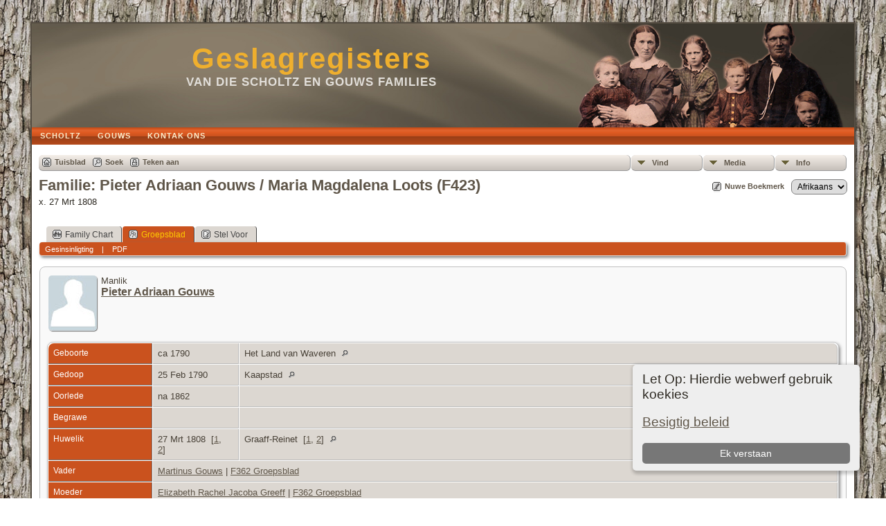

--- FILE ---
content_type: text/html;charset=UTF-8
request_url: https://www.geslagregisters.com/familygroup.php?familyID=F423&tree=tree1
body_size: 6437
content:
<!DOCTYPE html PUBLIC "-//W3C//DTD XHTML 1.0 Transitional//EN">

<html xmlns="http://www.w3.org/1999/xhtml">
<head>
<title>Gesinsgroepblad vir Pieter Adriaan Gouws / Maria Magdalena Loots (F423) x. 27 Mrt 1808 : Geslagregisters</title>
<meta name="Keywords" content="Geslagregisters van die Scholtz en Gouws families" />
<meta name="Description" content="Gesinsgroepblad vir Pieter Adriaan Gouws / Maria Magdalena Loots (F423) x. 27 Mrt 1808 : Geslagregisters" />
<meta http-equiv="Content-type" content="text/html; charset=UTF-8" />
<link rel="shortcut icon" href="img/public/favicon.ico" />
<link rel="mask-icon" href="img/public/safari-pinned-tab.svg" color="#5bbad5" />
<meta name="msapplication-config" content="img/public/browserconfig.xml" />
<meta name="msapplication-TileColor" content="#ffffff" />
<meta name="msapplication-TileImage" content="img/public/ms-icon-144x144.png" />
<meta name="theme-color" content="#ffffff" />
<link href="css/genstyle.css?v=14.0.3" rel="stylesheet" type="text/css" />
<link href="templates/template9/css/tngtabs2.css" rel="stylesheet" type="text/css" />
<link href="templates/template9/css/templatestyle.css?v=14.0.3" rel="stylesheet" type="text/css" />
<script src="https://code.jquery.com/jquery-3.4.1.min.js" type="text/javascript" integrity="sha384-vk5WoKIaW/vJyUAd9n/wmopsmNhiy+L2Z+SBxGYnUkunIxVxAv/UtMOhba/xskxh" crossorigin="anonymous"></script>
<script src="https://code.jquery.com/ui/1.12.1/jquery-ui.min.js" type="text/javascript" integrity="sha256-VazP97ZCwtekAsvgPBSUwPFKdrwD3unUfSGVYrahUqU=" crossorigin="anonymous"></script>
<script type="text/javascript" src="js/net.js"></script>
<link href="templates/template9/css/mytngstyle.css?v=14.0.3" rel="stylesheet" type="text/css" />
<script type="text/javascript" src="js/tngmenuhover2.js"></script>
<script type="text/javascript">
// <![CDATA[
var tnglitbox;
var share = 0;
var closeimg = "img/tng_close.gif";
var smallimage_url = 'ajx_smallimage.php?';
var cmstngpath='';
var loadingmsg = 'Word gelaai...';
var expand_msg = "Brei uit";
var collapse_msg = "Opvou";
//]]>
</script>
<link rel="alternate" type="application/rss+xml" title="RSS" href="tngrss.php" />
<link rel="icon" type="image/png" href="../favicon.png" />
<!-- The Next Generation of Genealogy Sitebuilding, v.14.0.3 (22 September 2023), Written by Darrin Lythgoe, 2001-2026 -->
</head>
<style>
div.art-headerobject {
  background-image: url('templates/template9/img/header-object.png');
  background-repeat: no-repeat;
  width: 432px;
  height: 150px;
}
</style>
<body>
<div id="art-main">
    <div class="cleared reset-box"></div>
    <div class="art-sheet">
        <div class="art-sheet-tl"></div>
        <div class="art-sheet-tr"></div>
        <div class="art-sheet-bl"></div>
        <div class="art-sheet-br"></div>
        <div class="art-sheet-tc"></div>
        <div class="art-sheet-bc"></div>
        <div class="art-sheet-cl"></div>
        <div class="art-sheet-cr"></div>
        <div class="art-sheet-cc"></div>
        <div class="art-sheet-body">
            <div class="art-header">
                <div class="art-header-clip">
                <div class="art-header-center">
                    <div class="art-header-jpeg"></div>
                </div>
                </div>
                <div class="art-headerobject"></div>
                <div class="art-logo">
                                 <h1 class="art-logo-name"><a href="index.php">Geslagregisters</a></h1>
                                                 <h2 class="art-logo-text">van die Scholtz en Gouws Families</h2>
                                </div>
            </div>
            <div class="cleared reset-box"></div>
<div class="art-nav">
	<div class="art-nav-l"></div>
	<div class="art-nav-r"></div>
<div class="art-nav-outer">
	<ul class="art-hmenu">
		<li>
			<a href="pedigree.php?personID=I236&amp;tree=tree1"><span class="l"></span><span class="t">Scholtz</span></a>
		</li>
		<li>
			<a href="pedigree.php?personID=I119&amp;tree=tree1"><span class="l"></span><span class="t">Gouws</span></a>
		</li>
		<li>
			<a href="suggest.php?page=Gesinsgroepblad+vir+Pieter+Adriaan+Gouws+%2F+Maria+Magdalena+Loots+%28F423%29+x.+27+Mrt+1808+"><span class="l"></span><span class="t">Kontak Ons</span></a>
		</li>
	</ul>
</div>
</div>
<div class="cleared reset-box"></div>
<div class="art-content-layout">
                <div class="art-content-layout-row">
                    <div class="art-layout-cell art-content">
<div class="art-post">
    <div class="art-post-body">
<div class="menucontainer">
<div class="innercontainer">
<ul class="tngdd  float-right" id="tngdd">
<li class="langmenu stubmenu"><br/></li>
<li><a href="#" class="menulink">Vind</a>
<ul>
<li><a href="surnames.php"><span class="menu-icon" id="surnames-icon"></span> <span class="menu-label">Vanne</span></a></li>
<li><a href="firstnames.php"><span class="menu-icon" id="firstnames-icon"></span> <span class="menu-label">Voorname</span></a></li>
<li><a href="searchform.php"><span class="menu-icon" id="search-icon"></span> <span class="menu-label">Soek vir Name</span></a></li>
<li><a href="famsearchform.php"><span class="menu-icon" id="fsearch-icon"></span> <span class="menu-label">Soek Families</span></a></li>
<li><a href="searchsite.php"><span class="menu-icon" id="searchsite-icon"></span> <span class="menu-label">Soek Webblad</span></a></li>
<li><a href="places.php"><span class="menu-icon" id="places-icon"></span> <span class="menu-label">Plekke</span></a></li>
<li><a href="anniversaries.php"><span class="menu-icon" id="dates-icon"></span> <span class="menu-label">Datums</span></a></li>
<li><a href="calendar.php?m=01"><span class="menu-icon" id="calendar-icon"></span> <span class="menu-label">Kalendar</span></a></li>
<li><a href="cemeteries.php"><span class="menu-icon" id="cemeteries-icon"></span> <span class="menu-label">Begraafplase</span></a></li>
<li><a href="bookmarks.php"><span class="menu-icon" id="bookmarks-icon"></span> <span class="menu-label">Boekmerke</span></a></li>
</ul>
</li>
<li><a href="#" class="menulink">Media</a>
<ul>
<li><a href="browsemedia.php?mediatypeID=photos"><span class="menu-icon" id="photos-icon"></span> <span class="menu-label">Fotos</span></a></li>
<li><a href="browsemedia.php?mediatypeID=documents"><span class="menu-icon" id="documents-icon"></span> <span class="menu-label">Dokumente</span></a></li>
<li><a href="browsemedia.php?mediatypeID=headstones"><span class="menu-icon" id="headstones-icon"></span> <span class="menu-label">Grafstene</span></a></li>
<li><a href="browsemedia.php?mediatypeID=histories"><span class="menu-icon" id="histories-icon"></span> <span class="menu-label">Geskiedenis</span></a></li>
<li><a href="browsemedia.php?mediatypeID=recordings"><span class="menu-icon" id="recordings-icon"></span> <span class="menu-label">Opnames</span></a></li>
<li><a href="browsemedia.php?mediatypeID=videos"><span class="menu-icon" id="videos-icon"></span> <span class="menu-label">Videos</span></a></li>
<li><a href="browsealbums.php"><span class="menu-icon" id="albums-icon"></span> <span class="menu-label">Albums</span></a></li>
<li><a href="browsemedia.php"><span class="menu-icon" id="media-icon"></span> <span class="menu-label">Alle Media</span></a></li>
</ul>
</li>
<li><a href="#" class="menulink">Info</a>
<ul class="last">
<li><a href="whatsnew.php"><span class="menu-icon" id="whatsnew-icon"></span> <span class="menu-label">Wat is Nuut</span></a></li>
<li><a href="mostwanted.php"><span class="menu-icon" id="mw-icon"></span> <span class="menu-label">Meeste Gesoek</span></a></li>
<li><a href="reports.php"><span class="menu-icon" id="reports-icon"></span> <span class="menu-label">Verslae</span></a></li>
<li><a href="statistics.php"><span class="menu-icon" id="stats-icon"></span> <span class="menu-label">Databankstatistieke</span></a></li>
<li><a href="browsetrees.php"><span class="menu-icon" id="trees-icon"></span> <span class="menu-label">Boom</span></a></li>
<li><a href="browsebranches.php"><span class="menu-icon" id="branches-icon"></span> <span class="menu-label">Takke</span></a></li>
<li><a href="browsenotes.php"><span class="menu-icon" id="notes-icon"></span> <span class="menu-label">Notas</span></a></li>
<li><a href="browsesources.php"><span class="menu-icon" id="sources-icon"></span> <span class="menu-label">Bronne</span></a></li>
<li><a href="browserepos.php"><span class="menu-icon" id="repos-icon"></span> <span class="menu-label">Bewaarplekke</span></a></li>
<li><a href="browse_dna_tests.php"><span class="menu-icon" id="dna-icon"></span> <span class="menu-label">DNA Toetse</span></a></li>
<li><a href="suggest.php?page=Gesinsgroepblad+vir+Pieter+Adriaan+Gouws+%2F+Maria+Magdalena+Loots+%28F423%29+x.+27+Mrt+1808+"><span class="menu-icon" id="contact-icon"></span> <span class="menu-label">Kontak Ons</span></a></li>
</ul>
</li>
</ul>
<div class="icons">
 <a href="index.php"    title="Tuisblad" class="tngsmallicon" id="home-smicon">Tuisblad</a>
 <a href="searchform.php" onclick="return openSearch();"   title="Soek" class="tngsmallicon" id="search-smicon">Soek</a>
 <a href="#" onclick="return openLogin('ajx_login.php?p=');"   title="Teken aan" class="tngsmallicon" id="log-smicon">Teken aan</a>
&nbsp;
</div>
</div>
</div>
<div id="searchdrop" class="slidedown" style="display:none;"><a href="#" onclick="jQuery('#searchdrop').slideUp(200);return false;" style="float:right"><img src="img/tng_close.gif" alt=""/></a><span class="subhead"><strong>Soek</strong> | <a href="searchform.php">Gevorderde Soek</a> | <a href="famsearchform.php">Soek Families</a> | <a href="searchsite.php">Soek Webblad</a></span><br/><br/><form action="search.php" method="get">

<label for="searchfirst">Voornaam: </label><input type="text" name="myfirstname" id="searchfirst"/> &nbsp;
<label for="searchlast">Van: </label><input type="text" name="mylastname" id="searchlast"/> &nbsp;
<label for="searchid">ID: </label><input type="text" class="veryshortfield" name="mypersonid" id="searchid"/> &nbsp;
<input type="hidden" name="idqualify" value="equals"/>
<input type="submit" value="Soek"/></form></div><div class="icons-rt"> <a href="#" onclick="tnglitbox = new LITBox('ajx_addbookmark.php?p=',{width:350,height:100}); return false;"   title="Nuwe Boekmerk" class="tngsmallicon" id="bmk-smicon">Nuwe Boekmerk</a>
<form action="savelanguage2.php" method="get" name="tngmenu1">
<select name="newlanguage1" id="newlanguage1" style="font-size:9pt;" onchange="document.tngmenu1.submit();"><option value="1" selected="selected">Afrikaans</option>
<option value="27">English</option>
</select>
<input type="hidden" name="instance" value="1" /></form>
</div>
<script type="text/javascript">var tngdd=new tngdd.dd("tngdd");tngdd.init("tngdd","menuhover");</script>
<div class="cookie-banner" style="display: none">
  Let Op: Hierdie webwerf gebruik koekies  <p>
    <a href="data_protection_policy.php">Besigtig beleid</a>
  </p>
  <button class="cookie-close">Ek verstaan</button>
</div>

<script type="text/javascript">
//<![CDATA[
jQuery(document).ready(function() {
  if (localStorage.getItem('cookieSeen') != 'shown') {
    $('.cookie-banner').show();
  };
  $('.cookie-close').click(function() {
    localStorage.setItem('cookieSeen','shown')
    $('.cookie-banner').hide();
  })
});
//]]>
</script>
<h1 class="header fn" id="nameheader" style="margin-bottom:5px">Familie: Pieter Adriaan Gouws / Maria Magdalena Loots (F423)</h1><span class="normal">x. 27 Mrt 1808</span><br />
<br clear="all" /><br />
<div id="tngmenu">
<ul id="tngnav">
<li><a id="a0" href="familychart.php?familyID=F423&amp;tree=tree1"><span class="tngsmallicon2" id="fam-smicon"></span>Family Chart</a></li>
<li><a id="a1" href="familygroup.php?familyID=F423&amp;tree=tree1" class="here"><span class="tngsmallicon2" id="rel-smicon"></span>Groepsblad</a></li>
<li><a id="a2" href="suggest.php?enttype=F&amp;ID=F423&amp;tree=tree1"><span class="tngsmallicon2" id="sugg-smicon"></span>Stel Voor</a></li>
</ul>
</div>
<div id="pub-innermenu" class="fieldnameback fieldname smaller rounded4">
<span class="lightlink3" id="tng_plink">Gesinsinligting</span>
 &nbsp;&nbsp; | &nbsp;&nbsp; <a href="#" class="lightlink" onclick="tnglitbox = new LITBox('rpt_pdfform.php?pdftype=fam&amp;familyID=F423&amp;tree=tree1',{width:350,height:350});return false;">PDF</a>
</div><br/>
<script type="text/javascript">
function innerToggle(part,subpart,subpartlink) {
	if( part == subpart )
		turnOn(subpart,subpartlink);
	else
		turnOff(subpart,subpartlink);
}

function turnOn(subpart,subpartlink) {
	jQuery('#'+subpartlink).attr('class','lightlink3');
	jQuery('#'+subpart).show();
}

function turnOff(subpart,subpartlink) {
	jQuery('#'+subpartlink).attr('class','lightlink');
	jQuery('#'+subpart).hide();
}

function infoToggle(part) {
	if( part == "all" ) {
		jQuery('#info').show();
$('#citations').show();
$('#tng_clink').attr('class','lightlink');
		jQuery('#tng_alink').attr('class','lightlink3');
		jQuery('#tng_plink').attr('class','lightlink');
	}
	else {	
		innerToggle(part,"info","tng_plink");
innerToggle(part,"citations","tng_clink");
		jQuery('#tng_alink').attr('class','lightlink');
	}
	return false;
}
</script>

<ul class="nopad">
<li id="info" style="list-style-type: none; ">
<div class="titlebox">
<table border="0" cellspacing="2" cellpadding="0" style="width:100%">
<tr><td><img src="img/male.jpg" border="1" alt="Pieter Adriaan Gouws" width="70" height="80" class="smallimg" style="float:left;"/><span class="normal"> Manlik</span><br/><span class="subhead"><b><a href="getperson.php?personID=I1428&amp;tree=tree1">Pieter Adriaan Gouws</a></b><br/></span>
</td></tr>
</table>
<br/>
<table cellspacing="1" cellpadding="4" class="whiteback tfixed">
<col class="labelcol"/><col class="eventdatecol"><col/>
<tr>
<td valign="top" class="fieldnameback" id="info1"><span class="fieldname">Geboorte&nbsp;</span></td>
<td valign="top" class="databack"><span class="normal">ca 1790&nbsp;</span></td>
<td valign="top" class="databack"><span class="normal">Het Land van Waveren&nbsp;<a href="placesearch.php?tree=tree1&amp;psearch=Het+Land+van+Waveren" title="Find all individuals with events at this location"><img src="img/tng_search_small.gif" class="placeimg" border="0" alt="Find all individuals with events at this location" width="9" height="9"></a></span></td>
</tr>
<tr>
<td valign="top" class="fieldnameback"><span class="fieldname">Gedoop&nbsp;</span></td>
<td valign="top" class="databack"><span class="normal">25 Feb 1790&nbsp;</span></td>
<td valign="top" class="databack"><span class="normal">Kaapstad&nbsp;<a href="placesearch.php?tree=tree1&amp;psearch=Kaapstad" title="Find all individuals with events at this location"><img src="img/tng_search_small.gif" class="placeimg" border="0" alt="Find all individuals with events at this location" width="9" height="9"></a></span></td>
</tr>
<tr>
<td valign="top" class="fieldnameback"><span class="fieldname">Oorlede&nbsp;</span></td>
<td valign="top" class="databack"><span class="normal">na 1862&nbsp;</span></td>
<td valign="top" class="databack"><span class="normal">&nbsp;</span></td>
</tr>
<tr>
<td valign="top" class="fieldnameback"><span class="fieldname">Begrawe&nbsp;</span></td>
<td valign="top" class="databack"><span class="normal">&nbsp;</span></td>
<td valign="top" class="databack"><span class="normal">&nbsp;</span></td>
</tr>
<tr>
<td valign="top" class="fieldnameback"><span class="fieldname">Huwelik&nbsp;</span></td>
<td valign="top" class="databack"><span class="normal">27 Mrt 1808&nbsp; <span class="normal">[<a href="#cite1" onclick="$('citations').style.display = '';">1</a>, <a href="#cite2" onclick="$('citations').style.display = '';">2</a>]</span>&nbsp;</span></td>
<td valign="top" class="databack"><span class="normal">Graaff-Reinet&nbsp; <span class="normal">[<a href="#cite1" onclick="$('citations').style.display = '';">1</a>, <a href="#cite2" onclick="$('citations').style.display = '';">2</a>]</span>&nbsp;<a href="placesearch.php?tree=tree1&amp;psearch=Graaff-Reinet" title="Find all individuals with events at this location"><img src="img/tng_search_small.gif" class="placeimg" border="0" alt="Find all individuals with events at this location" width="9" height="9"></a></span></td>
</tr>
<tr>
<td valign="top" class="fieldnameback"><span class="fieldname">Vader&nbsp;</span></td>
<td valign="top" colspan="2" class="databack"><span class="normal"><a href="getperson.php?personID=I1187&amp;tree=tree1">Martinus Gouws</a> | <a href="familygroup.php?familyID=F362&amp;tree=tree1">F362 Groepsblad</a>&nbsp;</span></td>
</tr>
<tr>
<td valign="top" class="fieldnameback"><span class="fieldname">Moeder&nbsp;</span></td>
<td valign="top" colspan="2" class="databack"><span class="normal"><a href="getperson.php?personID=I1233&amp;tree=tree1">Elizabeth Rachel Jacoba Greeff</a> | <a href="familygroup.php?familyID=F362&amp;tree=tree1">F362 Groepsblad</a>&nbsp;</span></td>
</tr>
</table>
</div>
<br/>
<div class="titlebox">
<table border="0" cellspacing="2" cellpadding="0" style="width:100%">
<tr><td><img src="img/female.jpg" border="1" alt="Maria Magdalena Loots" width="70" height="80" class="smallimg" style="float:left;"/><span class="normal"> Vroulik</span><br/><span class="subhead"><b><a href="getperson.php?personID=I1430&amp;tree=tree1">Maria Magdalena Loots</a></b><br/></span>
</td></tr>
</table>
<br/>
<table cellspacing="1" cellpadding="4" class="whiteback tfixed">
<col class="labelcol"/><col class="eventdatecol"><col/>
<tr>
<td valign="top" class="fieldnameback"><span class="fieldname">Geboorte&nbsp;</span></td>
<td valign="top" class="databack"><span class="normal">ca 1788&nbsp;</span></td>
<td valign="top" class="databack"><span class="normal">Het Land van Waveren&nbsp;<a href="placesearch.php?tree=tree1&amp;psearch=Het+Land+van+Waveren" title="Find all individuals with events at this location"><img src="img/tng_search_small.gif" class="placeimg" border="0" alt="Find all individuals with events at this location" width="9" height="9"></a></span></td>
</tr>
<tr>
<td valign="top" class="fieldnameback"><span class="fieldname">Gedoop&nbsp;</span></td>
<td valign="top" class="databack"><span class="normal">16 Nov 1788&nbsp;</span></td>
<td valign="top" class="databack"><span class="normal">Kaapstad&nbsp;<a href="placesearch.php?tree=tree1&amp;psearch=Kaapstad" title="Find all individuals with events at this location"><img src="img/tng_search_small.gif" class="placeimg" border="0" alt="Find all individuals with events at this location" width="9" height="9"></a></span></td>
</tr>
<tr>
<td valign="top" class="fieldnameback"><span class="fieldname">Oorlede&nbsp;</span></td>
<td valign="top" class="databack"><span class="normal">13 Nov 1863&nbsp;</span></td>
<td valign="top" class="databack"><span class="normal">Graaff-Reinet&nbsp;<a href="placesearch.php?tree=tree1&amp;psearch=Graaff-Reinet" title="Find all individuals with events at this location"><img src="img/tng_search_small.gif" class="placeimg" border="0" alt="Find all individuals with events at this location" width="9" height="9"></a></span></td>
</tr>
<tr>
<td valign="top" class="fieldnameback"><span class="fieldname">Begrawe&nbsp;</span></td>
<td valign="top" class="databack"><span class="normal">&nbsp;</span></td>
<td valign="top" class="databack"><span class="normal">&nbsp;</span></td>
</tr>
<tr>
<td valign="top" class="fieldnameback"><span class="fieldname">Vader&nbsp;</span></td>
<td valign="top" colspan="2" class="databack"><span class="normal"><a href="getperson.php?personID=I2442&amp;tree=tree1">Pieter Loots</a> | <a href="familygroup.php?familyID=F756&amp;tree=tree1">F756 Groepsblad</a>&nbsp;</span></td>
</tr>
<tr>
<td valign="top" class="fieldnameback"><span class="fieldname">Moeder&nbsp;</span></td>
<td valign="top" colspan="2" class="databack"><span class="normal"><a href="getperson.php?personID=I2443&amp;tree=tree1">Susanna Maria Greeff</a> | <a href="familygroup.php?familyID=F756&amp;tree=tree1">F756 Groepsblad</a>&nbsp;</span></td>
</tr>
</table>
</div>
<br/>
<div class="titlebox">
<table border="0" cellspacing="2" cellpadding="0" style="width:100%">
<tr><td><img src="img/male.jpg" border="1" alt="Pieter Adriaan Gouws" width="70" height="80" class="smallimg" style="float:left;"/><span class="normal"> Manlik</span><br/><span class="subhead"><b>+ <a href="getperson.php?personID=I1628&amp;tree=tree1">Pieter Adriaan Gouws</a></b><br/></span>
</td></tr>
</table>
<br/>
<table cellspacing="1" cellpadding="4" class="whiteback tfixed">
<col class="labelcol"/><col class="eventdatecol"><col/>
<tr>
<td valign="top" class="fieldnameback"><span class="fieldname">Geboorte&nbsp;</span></td>
<td valign="top" class="databack"><span class="normal">16 Feb 1809&nbsp;</span></td>
<td valign="top" class="databack"><span class="normal">Buffelsfontein, Wyk Swartruggens, Distrik Uitenhage&nbsp;<a href="placesearch.php?tree=tree1&amp;psearch=Buffelsfontein%2C+Wyk+Swartruggens%2C+Distrik+Uitenhage" title="Find all individuals with events at this location"><img src="img/tng_search_small.gif" class="placeimg" border="0" alt="Find all individuals with events at this location" width="9" height="9"></a></span></td>
</tr>
<tr>
<td valign="top" class="fieldnameback"><span class="fieldname">Gedoop&nbsp;</span></td>
<td valign="top" class="databack"><span class="normal">23 Apr 1809&nbsp;</span></td>
<td valign="top" class="databack"><span class="normal">&nbsp;</span></td>
</tr>
<tr>
<td valign="top" class="fieldnameback"><span class="fieldname">Oorlede&nbsp;</span></td>
<td valign="top" class="databack"><span class="normal">14 Nov 1880&nbsp;</span></td>
<td valign="top" class="databack"><span class="normal">Ganspan, Distrik Jacobsdal&nbsp;<a href="placesearch.php?tree=tree1&amp;psearch=Ganspan%2C+Distrik+Jacobsdal" title="Find all individuals with events at this location"><img src="img/tng_search_small.gif" class="placeimg" border="0" alt="Find all individuals with events at this location" width="9" height="9"></a></span></td>
</tr>
<tr>
<td valign="top" class="fieldnameback"><span class="fieldname">Begrawe&nbsp;</span></td>
<td valign="top" class="databack"><span class="normal">&nbsp;</span></td>
<td valign="top" class="databack"><span class="normal">&nbsp;</span></td>
</tr>
<tr>
<td valign="top" class="fieldnameback"><span class="fieldname">Gade&nbsp;</span></td>
<td valign="top" colspan="2" class="databack"><span class="normal"><a href="getperson.php?personID=I1629&amp;tree=tree1">Cecilia Christina van den Berg</a> | <a href="familygroup.php?familyID=F479&amp;tree=tree1">F479</a>&nbsp;</span></td>
</tr>
<tr>
<td valign="top" class="fieldnameback"><span class="fieldname">Huwelik&nbsp;</span></td>
<td valign="top" class="databack"><span class="normal">4 Apr 1831&nbsp;</span></td>
<td valign="top" class="databack"><span class="normal">Graaff-Reinet&nbsp;<a href="placesearch.php?tree=tree1&amp;psearch=Graaff-Reinet" title="Find all individuals with events at this location"><img src="img/tng_search_small.gif" class="placeimg" border="0" alt="Find all individuals with events at this location" width="9" height="9"></a></span></td>
</tr>
</table>
</div>
<br/>
<div class="titlebox">
<table border="0" cellspacing="2" cellpadding="0" style="width:100%">
<tr><td><img src="img/female.jpg" border="1" alt="Elisabeth Margaretha Gouws" width="70" height="80" class="smallimg" style="float:left;"/><span class="normal"> Vroulik</span><br/><span class="subhead"><b><a href="getperson.php?personID=I2732&amp;tree=tree1">Elisabeth Margaretha Gouws</a></b><br/></span>
</td></tr>
</table>
<br/>
<table cellspacing="1" cellpadding="4" class="whiteback tfixed">
<col class="labelcol"/><col class="eventdatecol"><col/>
<tr>
<td valign="top" class="fieldnameback"><span class="fieldname">Geboorte&nbsp;</span></td>
<td valign="top" class="databack"><span class="normal">1 Des 1810&nbsp;</span></td>
<td valign="top" class="databack"><span class="normal">&nbsp;</span></td>
</tr>
<tr>
<td valign="top" class="fieldnameback"><span class="fieldname">Gedoop&nbsp;</span></td>
<td valign="top" class="databack"><span class="normal">6 Jan 1811&nbsp;</span></td>
<td valign="top" class="databack"><span class="normal">Graaff-Reinet&nbsp;<a href="placesearch.php?tree=tree1&amp;psearch=Graaff-Reinet" title="Find all individuals with events at this location"><img src="img/tng_search_small.gif" class="placeimg" border="0" alt="Find all individuals with events at this location" width="9" height="9"></a></span></td>
</tr>
<tr>
<td valign="top" class="fieldnameback"><span class="fieldname">Oorlede&nbsp;</span></td>
<td valign="top" class="databack"><span class="normal">&nbsp;</span></td>
<td valign="top" class="databack"><span class="normal">&nbsp;</span></td>
</tr>
<tr>
<td valign="top" class="fieldnameback"><span class="fieldname">Begrawe&nbsp;</span></td>
<td valign="top" class="databack"><span class="normal">&nbsp;</span></td>
<td valign="top" class="databack"><span class="normal">&nbsp;</span></td>
</tr>
</table>
</div>
<br/>
<div class="titlebox">
<table border="0" cellspacing="2" cellpadding="0" style="width:100%">
<tr><td><img src="img/female.jpg" border="1" alt="Susanna Maria Magdalena Gouws" width="70" height="80" class="smallimg" style="float:left;"/><span class="normal"> Vroulik</span><br/><span class="subhead"><b>+ <a href="getperson.php?personID=I1457&amp;tree=tree1">Susanna Maria Magdalena Gouws</a></b><br/></span>
</td></tr>
</table>
<br/>
<table cellspacing="1" cellpadding="4" class="whiteback tfixed">
<col class="labelcol"/><col class="eventdatecol"><col/>
<tr>
<td valign="top" class="fieldnameback"><span class="fieldname">Geboorte&nbsp;</span></td>
<td valign="top" class="databack"><span class="normal">3 Apr 1815&nbsp;</span></td>
<td valign="top" class="databack"><span class="normal">&nbsp;</span></td>
</tr>
<tr>
<td valign="top" class="fieldnameback"><span class="fieldname">Gedoop&nbsp;</span></td>
<td valign="top" class="databack"><span class="normal">30 Apr 1815&nbsp;</span></td>
<td valign="top" class="databack"><span class="normal">Graaff-Reinet&nbsp;<a href="placesearch.php?tree=tree1&amp;psearch=Graaff-Reinet" title="Find all individuals with events at this location"><img src="img/tng_search_small.gif" class="placeimg" border="0" alt="Find all individuals with events at this location" width="9" height="9"></a></span></td>
</tr>
<tr>
<td valign="top" class="fieldnameback"><span class="fieldname">Oorlede&nbsp;</span></td>
<td valign="top" class="databack"><span class="normal">1 Okt 1862&nbsp;</span></td>
<td valign="top" class="databack"><span class="normal">Blaauwkrantz, Wyk Swartruggens, Distrik Uitenhage&nbsp;<a href="placesearch.php?tree=tree1&amp;psearch=Blaauwkrantz%2C+Wyk+Swartruggens%2C+Distrik+Uitenhage" title="Find all individuals with events at this location"><img src="img/tng_search_small.gif" class="placeimg" border="0" alt="Find all individuals with events at this location" width="9" height="9"></a></span></td>
</tr>
<tr>
<td valign="top" class="fieldnameback"><span class="fieldname">Begrawe&nbsp;</span></td>
<td valign="top" class="databack"><span class="normal">&nbsp;</span></td>
<td valign="top" class="databack"><span class="normal">&nbsp;</span></td>
</tr>
<tr>
<td valign="top" class="fieldnameback"><span class="fieldname">Gade&nbsp;</span></td>
<td valign="top" colspan="2" class="databack"><span class="normal"><a href="getperson.php?personID=I1456&amp;tree=tree1">Marthinus Cornelis Gouws</a> | <a href="familygroup.php?familyID=F434&amp;tree=tree1">F434</a>&nbsp;</span></td>
</tr>
<tr>
<td valign="top" class="fieldnameback"><span class="fieldname">Huwelik&nbsp;</span></td>
<td valign="top" class="databack"><span class="normal">22 Mei 1836&nbsp;</span></td>
<td valign="top" class="databack"><span class="normal">Uitenhage&nbsp;<a href="placesearch.php?tree=tree1&amp;psearch=Uitenhage" title="Find all individuals with events at this location"><img src="img/tng_search_small.gif" class="placeimg" border="0" alt="Find all individuals with events at this location" width="9" height="9"></a></span></td>
</tr>
</table>
</div>
<br/>
<div class="titlebox">
<table border="0" cellspacing="2" cellpadding="0" style="width:100%">
<tr><td><img src="img/male.jpg" border="1" alt="Marthinus Stephanus Gouws" width="70" height="80" class="smallimg" style="float:left;"/><span class="normal"> Manlik</span><br/><span class="subhead"><b><a href="getperson.php?personID=I1775&amp;tree=tree1">Marthinus Stephanus Gouws</a></b><br/></span>
</td></tr>
</table>
<br/>
<table cellspacing="1" cellpadding="4" class="whiteback tfixed">
<col class="labelcol"/><col class="eventdatecol"><col/>
<tr>
<td valign="top" class="fieldnameback"><span class="fieldname">Geboorte&nbsp;</span></td>
<td valign="top" class="databack"><span class="normal">9 Apr 1818&nbsp;</span></td>
<td valign="top" class="databack"><span class="normal">Wyk Swartruggens, Distrik Graaff-Reinet&nbsp;<a href="placesearch.php?tree=tree1&amp;psearch=Wyk+Swartruggens%2C+Distrik+Graaff-Reinet" title="Find all individuals with events at this location"><img src="img/tng_search_small.gif" class="placeimg" border="0" alt="Find all individuals with events at this location" width="9" height="9"></a></span></td>
</tr>
<tr>
<td valign="top" class="fieldnameback"><span class="fieldname">Gedoop&nbsp;</span></td>
<td valign="top" class="databack"><span class="normal">27 Des 1818&nbsp;</span></td>
<td valign="top" class="databack"><span class="normal">Graaff-Reinet&nbsp;<a href="placesearch.php?tree=tree1&amp;psearch=Graaff-Reinet" title="Find all individuals with events at this location"><img src="img/tng_search_small.gif" class="placeimg" border="0" alt="Find all individuals with events at this location" width="9" height="9"></a></span></td>
</tr>
<tr>
<td valign="top" class="fieldnameback"><span class="fieldname">Oorlede&nbsp;</span></td>
<td valign="top" class="databack"><span class="normal">&nbsp;</span></td>
<td valign="top" class="databack"><span class="normal">&nbsp;</span></td>
</tr>
<tr>
<td valign="top" class="fieldnameback"><span class="fieldname">Begrawe&nbsp;</span></td>
<td valign="top" class="databack"><span class="normal">&nbsp;</span></td>
<td valign="top" class="databack"><span class="normal">&nbsp;</span></td>
</tr>
<tr>
<td valign="top" class="fieldnameback"><span class="fieldname">Gade&nbsp;</span></td>
<td valign="top" colspan="2" class="databack"><span class="normal"><a href="getperson.php?personID=I7038&amp;tree=tree1">Anna Maria Elizabeth Botha</a> | <a href="familygroup.php?familyID=F2070&amp;tree=tree1">F2070</a>&nbsp;</span></td>
</tr>
<tr>
<td valign="top" class="fieldnameback"><span class="fieldname">Huwelik&nbsp;</span></td>
<td valign="top" class="databack"><span class="normal">2 Feb 1840&nbsp;</span></td>
<td valign="top" class="databack"><span class="normal">Uitenhage&nbsp;<a href="placesearch.php?tree=tree1&amp;psearch=Uitenhage" title="Find all individuals with events at this location"><img src="img/tng_search_small.gif" class="placeimg" border="0" alt="Find all individuals with events at this location" width="9" height="9"></a></span></td>
</tr>
</table>
</div>
<br/>
<div class="titlebox">
<table border="0" cellspacing="2" cellpadding="0" style="width:100%">
<tr><td><img src="img/male.jpg" border="1" alt="Cornelis Jacobus Gouws" width="70" height="80" class="smallimg" style="float:left;"/><span class="normal"> Manlik</span><br/><span class="subhead"><b>+ <a href="getperson.php?personID=I1790&amp;tree=tree1">Cornelis Jacobus Gouws</a></b><br/></span>
</td></tr>
</table>
<br/>
<table cellspacing="1" cellpadding="4" class="whiteback tfixed">
<col class="labelcol"/><col class="eventdatecol"><col/>
<tr>
<td valign="top" class="fieldnameback"><span class="fieldname">Geboorte&nbsp;</span></td>
<td valign="top" class="databack"><span class="normal">20 Feb 1821&nbsp;</span></td>
<td valign="top" class="databack"><span class="normal">&nbsp;</span></td>
</tr>
<tr>
<td valign="top" class="fieldnameback"><span class="fieldname">Gedoop&nbsp;</span></td>
<td valign="top" class="databack"><span class="normal">1 Apr 1821&nbsp;</span></td>
<td valign="top" class="databack"><span class="normal">Graaff-Reinet&nbsp;<a href="placesearch.php?tree=tree1&amp;psearch=Graaff-Reinet" title="Find all individuals with events at this location"><img src="img/tng_search_small.gif" class="placeimg" border="0" alt="Find all individuals with events at this location" width="9" height="9"></a></span></td>
</tr>
<tr>
<td valign="top" class="fieldnameback"><span class="fieldname">Oorlede&nbsp;</span></td>
<td valign="top" class="databack"><span class="normal">&nbsp;</span></td>
<td valign="top" class="databack"><span class="normal">&nbsp;</span></td>
</tr>
<tr>
<td valign="top" class="fieldnameback"><span class="fieldname">Begrawe&nbsp;</span></td>
<td valign="top" class="databack"><span class="normal">&nbsp;</span></td>
<td valign="top" class="databack"><span class="normal">&nbsp;</span></td>
</tr>
<tr>
<td valign="top" class="fieldnameback"><span class="fieldname">Gade&nbsp;</span></td>
<td valign="top" colspan="2" class="databack"><span class="normal"><a href="getperson.php?personID=I2124&amp;tree=tree1">Elizabeth Hendrina Gouws</a> | <a href="familygroup.php?familyID=F1436&amp;tree=tree1">F1436</a>&nbsp;</span></td>
</tr>
<tr>
<td valign="top" class="fieldnameback"><span class="fieldname">Huwelik&nbsp;</span></td>
<td valign="top" class="databack"><span class="normal">6 Okt 1845&nbsp;</span></td>
<td valign="top" class="databack"><span class="normal">Uitenhage&nbsp;<a href="placesearch.php?tree=tree1&amp;psearch=Uitenhage" title="Find all individuals with events at this location"><img src="img/tng_search_small.gif" class="placeimg" border="0" alt="Find all individuals with events at this location" width="9" height="9"></a></span></td>
</tr>
</table>
</div>
<br/>
<div class="titlebox">
<table border="0" cellspacing="2" cellpadding="0" style="width:100%">
<tr><td><img src="img/female.jpg" border="1" alt="Maria Magdalena Gouws" width="70" height="80" class="smallimg" style="float:left;"/><span class="normal"> Vroulik</span><br/><span class="subhead"><b><a href="getperson.php?personID=I2385&amp;tree=tree1">Maria Magdalena Gouws</a></b><br/></span>
</td></tr>
</table>
<br/>
<table cellspacing="1" cellpadding="4" class="whiteback tfixed">
<col class="labelcol"/><col class="eventdatecol"><col/>
<tr>
<td valign="top" class="fieldnameback"><span class="fieldname">Geboorte&nbsp;</span></td>
<td valign="top" class="databack"><span class="normal">13 Nov 1825&nbsp;</span></td>
<td valign="top" class="databack"><span class="normal">&nbsp;</span></td>
</tr>
<tr>
<td valign="top" class="fieldnameback"><span class="fieldname">Gedoop&nbsp;</span></td>
<td valign="top" class="databack"><span class="normal">1 Jan 1826&nbsp;</span></td>
<td valign="top" class="databack"><span class="normal">Uitenhage&nbsp;<a href="placesearch.php?tree=tree1&amp;psearch=Uitenhage" title="Find all individuals with events at this location"><img src="img/tng_search_small.gif" class="placeimg" border="0" alt="Find all individuals with events at this location" width="9" height="9"></a></span></td>
</tr>
<tr>
<td valign="top" class="fieldnameback"><span class="fieldname">Oorlede&nbsp;</span></td>
<td valign="top" class="databack"><span class="normal">&nbsp;</span></td>
<td valign="top" class="databack"><span class="normal">&nbsp;</span></td>
</tr>
<tr>
<td valign="top" class="fieldnameback"><span class="fieldname">Begrawe&nbsp;</span></td>
<td valign="top" class="databack"><span class="normal">&nbsp;</span></td>
<td valign="top" class="databack"><span class="normal">&nbsp;</span></td>
</tr>
</table>
</div>
<br/>
<div class="titlebox">
<table border="0" cellspacing="2" cellpadding="0" style="width:100%">
<tr><td><img src="img/female.jpg" border="1" alt="Elsje Johanna Gouws" width="70" height="80" class="smallimg" style="float:left;"/><span class="normal"> Vroulik</span><br/><span class="subhead"><b><a href="getperson.php?personID=I2389&amp;tree=tree1">Elsje Johanna Gouws</a></b><br/></span>
</td></tr>
</table>
<br/>
<table cellspacing="1" cellpadding="4" class="whiteback tfixed">
<col class="labelcol"/><col class="eventdatecol"><col/>
<tr>
<td valign="top" class="fieldnameback"><span class="fieldname">Geboorte&nbsp;</span></td>
<td valign="top" class="databack"><span class="normal">4 Mrt 1828&nbsp;</span></td>
<td valign="top" class="databack"><span class="normal">&nbsp;</span></td>
</tr>
<tr>
<td valign="top" class="fieldnameback"><span class="fieldname">Gedoop&nbsp;</span></td>
<td valign="top" class="databack"><span class="normal">25 Mei 1828&nbsp;</span></td>
<td valign="top" class="databack"><span class="normal">Uitenhage&nbsp;<a href="placesearch.php?tree=tree1&amp;psearch=Uitenhage" title="Find all individuals with events at this location"><img src="img/tng_search_small.gif" class="placeimg" border="0" alt="Find all individuals with events at this location" width="9" height="9"></a></span></td>
</tr>
<tr>
<td valign="top" class="fieldnameback"><span class="fieldname">Oorlede&nbsp;</span></td>
<td valign="top" class="databack"><span class="normal">&nbsp;</span></td>
<td valign="top" class="databack"><span class="normal">&nbsp;</span></td>
</tr>
<tr>
<td valign="top" class="fieldnameback"><span class="fieldname">Begrawe&nbsp;</span></td>
<td valign="top" class="databack"><span class="normal">&nbsp;</span></td>
<td valign="top" class="databack"><span class="normal">&nbsp;</span></td>
</tr>
</table>
</div>
<br/>
<div class="titlebox">
<table border="0" cellspacing="2" cellpadding="0" style="width:100%">
<tr><td><img src="img/male.jpg" border="1" alt="Hendrik Johannes Albertus Gouws" width="70" height="80" class="smallimg" style="float:left;"/><span class="normal"> Manlik</span><br/><span class="subhead"><b>+ <a href="getperson.php?personID=I2399&amp;tree=tree1">Hendrik Johannes Albertus Gouws</a></b><br/></span>
</td></tr>
</table>
<br/>
<table cellspacing="1" cellpadding="4" class="whiteback tfixed">
<col class="labelcol"/><col class="eventdatecol"><col/>
<tr>
<td valign="top" class="fieldnameback"><span class="fieldname">Geboorte&nbsp;</span></td>
<td valign="top" class="databack"><span class="normal">10 Aug 1831&nbsp;</span></td>
<td valign="top" class="databack"><span class="normal">Wyk Sondagsrivier, Distrik Uitenhage&nbsp;<a href="placesearch.php?tree=tree1&amp;psearch=Wyk+Sondagsrivier%2C+Distrik+Uitenhage" title="Find all individuals with events at this location"><img src="img/tng_search_small.gif" class="placeimg" border="0" alt="Find all individuals with events at this location" width="9" height="9"></a></span></td>
</tr>
<tr>
<td valign="top" class="fieldnameback"><span class="fieldname">Gedoop&nbsp;</span></td>
<td valign="top" class="databack"><span class="normal">27 Nov 1831&nbsp;</span></td>
<td valign="top" class="databack"><span class="normal">Uitenhage&nbsp;<a href="placesearch.php?tree=tree1&amp;psearch=Uitenhage" title="Find all individuals with events at this location"><img src="img/tng_search_small.gif" class="placeimg" border="0" alt="Find all individuals with events at this location" width="9" height="9"></a></span></td>
</tr>
<tr>
<td valign="top" class="fieldnameback"><span class="fieldname">Oorlede&nbsp;</span></td>
<td valign="top" class="databack"><span class="normal">&nbsp;</span></td>
<td valign="top" class="databack"><span class="normal">&nbsp;</span></td>
</tr>
<tr>
<td valign="top" class="fieldnameback"><span class="fieldname">Begrawe&nbsp;</span></td>
<td valign="top" class="databack"><span class="normal">&nbsp;</span></td>
<td valign="top" class="databack"><span class="normal">&nbsp;</span></td>
</tr>
<tr>
<td valign="top" class="fieldnameback"><span class="fieldname">Gade&nbsp;</span></td>
<td valign="top" colspan="2" class="databack"><span class="normal"><a href="getperson.php?personID=I2547&amp;tree=tree1">Susanna Sophia Magdalena du Toit</a> | <a href="familygroup.php?familyID=F786&amp;tree=tree1">F786</a>&nbsp;</span></td>
</tr>
<tr>
<td valign="top" class="fieldnameback"><span class="fieldname">Huwelik&nbsp;</span></td>
<td valign="top" class="databack"><span class="normal">&nbsp;</span></td>
<td valign="top" class="databack"><span class="normal">&nbsp;</span></td>
</tr>
</table>
</div>
<br/>
</li> <!-- end info -->
<li id="citations" style="list-style-type: none; ">
<div class="titlebox">
<table border="0" cellspacing="1" cellpadding="4" style="width:100%" class="whiteback tfixed">
<tr>
<td valign="top" class="fieldnameback indleftcol" name="citations1" id="citations1" style="width:100px"><a name="sources"><span class="fieldname">Bronne&nbsp;</span></td>
<td valign="top" class="databack" colspan="2"><ol class="normal citeblock"><li class="normal"><a name="cite1"></a>[<a href="showsource.php?sourceID=B115&amp;tree=tree1">B115</a>]  Nederduitse Gereformeerde Kerk, NGK Graaff-Reinet Huwelike 1806-1829 (G6 6/1), (Nederduitse Gereformeerde Kerk), 14 Jan 2018, 6 (Betroubaarheid: 3).<br />
Den 27 Maart Pieter Adriaan Goùs van Uitenhage met Maria Magdalena Loots<br />
<a href="https://www.familysearch.org/ark:/61903/3:1:3Q9M-CSV8-QDYN?i=57&cat=959223" target="_blank">https://www.familysearch.org/ark:/61903/3:1:3Q9M-CSV8-QDYN?i=57&cat=959223</a> <br /><br /></li>
<li class="normal"><a name="cite2"></a>[<a href="showsource.php?sourceID=B10&amp;tree=tree1">B10</a>]  GISA, SAF, (GISA), 27 Jul 2018 (Betroubaarheid: 2).<br />
e1 Pieter Adriaan ≈ Kaapstad 25.2.1790 x Maria Magdalena LOOTS <br /></li>
</ol></td>
</tr>
</table>
</div>
<br/>
</li> <!-- end citations -->
</ul>
<br/>

    </div>
</div>

                      <div class="cleared"></div>
                    </div>
                </div>
            </div>
            <div class="cleared"></div>
            <div class="art-footer">
                <div class="art-footer-t"></div>
                <div class="art-footer-b"></div>
                <div class="art-footer-body">
                    <a href="tngrss.php" class="art-rss-tag-icon" title="RSS"></a>
                            <div class="art-footer-text">
		<script type="text/javascript">
		//<![CDATA[
		jQuery(document).ready(function() {
			jQuery('.media-preview img').on('mouseover touchstart',function(e) {
				e.preventDefault();
				var items = this.parentElement.id.match(/img-(\d+)-(\d+)-(.*)/);
				var key = items[2] && items[2] != "0" ? items[1]+"_"+items[2] : items[1];
				if(jQuery('#prev'+key).css('display') == "none")
					showPreview(items[1],items[2],items[3],key,'standard');
				else
					closePreview(key);
			});
			jQuery('.media-preview img').on('mouseout',function(e) {
				var items = this.parentElement.id.match(/img-(\d+)-(\d+)-(.*)/);
				var key = items[2] && items[2] != "0" ? items[1]+"_"+items[2] : items[1];
				closePreview(key);
			});
			jQuery(document).on('click touchstart', '.prev-close img', function(e) {
				var items;
				items = this.id.match(/close-(\d+)_(\d+)/);
				if(!items)
					items = this.id.match(/close-(\d+)/);
				var key = items[2] && items[2] != "0" ? items[1]+"_"+items[2] : items[1];
				closePreview(key);
			});
		});
		//]]>
		</script>
<p class="smaller center">Hierdie werf word aangedryf deur <a href="https://tngsitebuilding.com" class="footer" target="_blank" title="Learn more about TNG">The Next Generation of Genealogy Sitebuilding</a> v. 14.0.3,  geskryf deur Darrin Lythgoe  &copy; 2001-2026.</p>
<p class="smaller center">Geonderhou deur <a href="suggest.php?" class="footer" title="Kontak Ons">Louis Scholtz</a>. | <a href="data_protection_policy.php" class="footer" title="Data beskermings beleid" target="_blank">Data beskermings beleid</a>.
</p>
							</div>
                    <div class="cleared"></div>
                </div>
            </div>
    		<div class="cleared"></div>
        </div>
    </div>
    <div class="cleared"></div><br /><br />
</div>
<script type="text/javascript" src="js/litbox.js"></script>
</body>
</html>


--- FILE ---
content_type: text/css
request_url: https://www.geslagregisters.com/templates/template9/css/templatestyle.css?v=14.0.3
body_size: 6186
content:
/* templatestyle.css for template 9 overrides to TNG genstyle.css   */

#art-main
{
    /*font-family: Verdana, Geneva, Arial, Helvetica, Sans-Serif;*/
    font-style: normal;
    font-weight: normal;
}

.art-postcontent,
.art-postcontent li,
.art-postcontent a,
.art-postcontent a:link,
.art-postcontent a:visited,
.art-postcontent a.visited,
.art-postcontent a:hover,
.art-postcontent a.hovered
{
    font-family: Verdana, Geneva, Arial, Helvetica, Sans-Serif;
}

.art-postcontent p
{
    margin: 12px 0;
}

.art-postcontent a
{
  color: #9B3F17;
}

.art-postcontent a:link
{
  color: #9B3F17;
}

.art-postcontent a:visited, .art-postcontent a.visited
{
  color: #655C4E;
}

.art-postcontent  a:hover, .art-postcontent a.hover
{
  text-decoration: none;
  color: #CC531E;
}

.art-postcontent h1
{
   color: #EFAF2E;
	margin: 15px 0;
}

.art-blockcontent h1
{
margin: 15px 0;
}

.art-postcontent h2
{
   color: #CC531E;
margin: 16px 0;
   font-size: 22px;
   letter-spacing: 2px;
}

.art-blockcontent h2
{
margin: 16px 0;
   font-size: 22px;
   letter-spacing: 2px;
}

.art-postcontent h2 a, .art-postcontent h2 a:link, .art-postcontent h2 a:hover, .art-postcontent h2 a:visited, .art-blockcontent h2 a, .art-blockcontent h2 a:link, .art-blockcontent h2 a:hover, .art-blockcontent h2 a:visited
{
   font-size: 22px;
   letter-spacing: 2px;
}

.art-postcontent h3
{
   color: #655C4E;
margin: 18px 0;
   font-size: 20px;
   letter-spacing: 2px;
}

.art-blockcontent h3
{
margin: 18px 0;
   font-size: 20px;
   letter-spacing: 2px;
}

.art-postcontent h3 a, .art-postcontent h3 a:link, .art-postcontent h3 a:hover, .art-postcontent h3 a:visited, .art-blockcontent h3 a, .art-blockcontent h3 a:link, .art-blockcontent h3 a:hover, .art-blockcontent h3 a:visited
{
   font-size: 20px;
   letter-spacing: 2px;
}

.art-blockcontent-body ul
{
  list-style-type: none;
}

html
{
    height:100%;
}

#art-main
{
  position: relative;
  z-index: 0;
  width: 100%;
  left: 0;
  top: 0;
  cursor:default;
  overflow:visible;
}

body
{
  color: #2E2A23;
  background-image: url('../img/Bottom_texture.jpg');
  background-repeat: repeat;
  background-attachment: fixed;
  background-position: top left;
}

.cleared
{
  display:block;
  clear: both;
  float: none;
  margin: 0;
  padding: 0;
  border: none;
  font-size: 0;
  height:0;
  overflow:hidden;
}

.reset-box
{
  overflow:hidden;
  display:table;
}

form
{
  padding: 0 !important;
  margin: 0 !important;
}

/* end Page */

/* begin Box, Sheet */
.art-sheet
{
  position: relative;
  margin: 0 auto;
  min-height: 21px;
  margin-top: 20px;
  margin-bottom: -4px;
  cursor:auto;
  width: 95%;
  min-width: 700px;
  max-width: 1344px;
}

.art-sheet-body
{
  position: relative;
  padding: 6px;
    padding-top:6px;
    padding-bottom:6px;
}

.art-sheet-tr, .art-sheet-tl, .art-sheet-br, .art-sheet-bl, .art-sheet-tc, .art-sheet-bc,.art-sheet-cr, .art-sheet-cl
{
  position: absolute;
}

.art-sheet-tr, .art-sheet-tl, .art-sheet-br, .art-sheet-bl
{
  width: 36px;
  height: 36px;
  background-image: url('../img/sheet_s.png');
}

.art-sheet-tl
{
  top: 0;
  left: 0;
  clip: rect(auto, 18px, 18px, auto);
}

.art-sheet-tr
{
  top: 0;
  right: 0;
  clip: rect(auto, auto, 18px, 18px);
}

.art-sheet-bl
{
  bottom: 0;
  left: 0;
  clip: rect(18px, 18px, auto, auto);
}

.art-sheet-br
{
  bottom: 0;
  right: 0;
  clip: rect(18px, auto, auto, 18px);
}

.art-sheet-tc, .art-sheet-bc
{
  left: 18px;
  right: 18px;
  height: 36px;
  background-image: url('../img/sheet_h.png');
}

.art-sheet-tc
{
  top: 0;
  clip: rect(auto, auto, 18px, auto);
}

.art-sheet-bc
{
  bottom: 0;
  clip: rect(18px, auto, auto, auto);
}

.art-sheet-cr, .art-sheet-cl
{
  top: 18px;
  bottom: 18px;
  width: 36px;
  background-image: url('../img/sheet_v.png');
}

.art-sheet-cr
{
  right: 0;
  clip: rect(auto, auto, auto, 18px);
}

.art-sheet-cl
{
  left: 0;
  clip: rect(auto, 18px, auto, auto);
}

.art-sheet-cc
{
  position: absolute;
  top: 18px;
  left: 18px;
  right: 18px;
  bottom: 18px;
  background-color: #FFFFFF;
}

#art-page-background-top-texture, #art-page-background-middle-texture, #art-page-background-glare
{
  min-width: 70%;
}

/* end Box, Sheet */

/* begin Header */
div.art-header
{
    margin: 0 auto;
  position: relative;
  width:100%;
  height: 150px;
  margin-top: 0;
  margin-bottom: 0;
}

div.art-header-clip
{
  position: absolute;
  width:100%;
  left:0;
  overflow:hidden;
  height:150px;
}

div.art-header-center
{
	position: relative;
	width: 1344px;
	left:50%;
}

div.art-header-jpeg
{
  position: absolute;
  top: 0;
  left:-50%;
  width: 1344px;
  height: 150px;
  background-image: url('../img/header.jpg');
  background-repeat: no-repeat;
  background-position: center center;
}
/* end Header */

/* begin HeaderObject */
div.art-headerobject
{
  display: block;
  left: 100%;
  margin-left: -432px;
  position: absolute;
  top: 0;
  background-position:right;
}
/* end HeaderObject */

/* begin Logo */
div.art-logo
{
  display: block;
  position: absolute;
  top: 27px;
  left: 50%;
  margin-left: -550px;
  width: 720px;
}

h1.art-logo-name
{
  display: block;
  text-align: center;
  font-family: "Lucida Calligraphy","Apple Chancery",Arial, Helvetica, Sans-Serif;
  font-size: 42px;
  letter-spacing: 2px;
  padding: 0;
  margin: 0;
  color: #EFAF2E !important;
}

.admin-banner h1 {
  font-family: "Lucida Calligraphy","Apple Chancery",Arial, Helvetica, Sans-Serif;
}

h1.art-logo-name a
{
  text-decoration: none;
  color: #EFAF2E !important;
}

.mmaintitle {
  font-family: "Lucida Calligraphy","Apple Chancery",Arial, Helvetica, Sans-Serif;
  color: #DA5820;
}

h2.art-logo-text
{
  display: block;
  text-align: center;
  font-family: Verdana, Geneva, Arial, Helvetica, Sans-Serif;
  font-size: 17px;
  letter-spacing: 1px;
  text-transform: uppercase;
  padding: 0;
  margin: 0;
  color: #E2DFDA !important;
}
h2.art-logo-text a
{
  color: #E2DFDA !important;
}

#headline, #slogan
{
    display: block;
    min-width: 150px;
    text-align: center;
}
/* end Logo */

/* begin Menu */
/* menu structure */

.art-hmenu a, .art-hmenu a:link, .art-hmenu a:visited, .art-hmenu a:hover
{
    outline: none;
}

.art-hmenu, .art-hmenu ul
{
  margin: 0;
  padding: 0;
  border: 0;
  list-style-type: none;
  display: block;
}

.art-hmenu li
{
  margin: 0;
  padding: 0;
  border: 0;
  display: block;
  float: left;
  position: relative;
  z-index: 5;
  background: none;
}

.art-hmenu li:hover
{
  z-index: 10000;
  white-space: normal;
}

.art-hmenu li li
{
  float: none;
}

.art-hmenu ul
{
  visibility: hidden;
  position: absolute;
  z-index: 10;
  left: 0;
  top: 0;
  background: none;
  min-height: 0;
  background-image: url('../img/spacer.gif');
  padding: 10px 30px 30px 30px;
  margin: -10px 0 0 -30px;
}

.art-hmenu li:hover>ul
{
  visibility: visible;
  top: 100%;
}

.art-hmenu li li:hover>ul
{
  top: 0;
  left: 100%;
}

.art-hmenu:after, .art-hmenu ul:after
{
  content: ".";
  height: 0;
  display: block;
  visibility: hidden;
  overflow: hidden;
  clear: both;
}
.art-hmenu{
  min-height: 0;
  position:relative;
  padding: 0 0 0 0;
}

.art-hmenu ul ul
{
  padding: 30px 30px 30px 10px;
  margin: -30px 0 0 -10px;
}

/* menu structure */

.art-nav
{
   position: relative;
  margin:0 auto;
  min-height: 25px;
  z-index: 2;
    margin-top: 0;
    margin-bottom: 0;
}

.art-nav-outer
{
    position:absolute;
    width:100%;
}

.art-nav-l, .art-nav-r
{
  position: absolute;
  z-index: -1;
  top: 0;
  height: 100%;
  background-image: url('../img/nav.png');
}

.art-nav-l
{
  left: 0;
  right: 0;
}

.art-nav-r
{
  right: 0;
  width: 1344px;
  clip: rect(auto, auto, auto, 1344px);
}

/* end Menu */

/* begin MenuItem */
.art-hmenu a
{
  position: relative;
  display: block;
  overflow: hidden;
  height: 25px;
  cursor: pointer;
  font-weight: bold;
  font-size: 11px;
  text-align: left;
  text-decoration: none;
  text-transform: uppercase;
}

.art-hmenu ul li
{
    margin:0;
    clear: both;
}

.art-hmenu a .r, .art-hmenu a .l
{
  position: absolute;
  display: block;
  top: 0;
  z-index: -1;
  height: 85px;
  background-image: url('../img/menuitem.png');
}

.art-hmenu a .l
{
  left: 0;
  right: 0;
}

.art-hmenu a .r
{
  width: 400px;
  right: 0;
  clip: rect(auto, auto, auto, 400px);
}

.art-hmenu a .t, .art-hmenu ul a, .art-hmenu a:link, .art-hmenu a:visited, .art-hmenu a:hover
{
  font-weight: bold;
  font-size: 11px;
  text-align: left;
  text-decoration: none;
  text-transform: uppercase;
  letter-spacing: 1px;
}

.art-hmenu a .t
{
  color: #FBEBCB;
  padding: 0 12px;
  margin: 0 0;
  line-height: 25px;
  text-align: center;
}

.art-hmenu a:hover .l, .art-hmenu a:hover .r
{
  top: -30px;
}

.art-hmenu li:hover>a .l, .art-hmenu li:hover>a .r
{
  top: -30px;
}

.art-hmenu li:hover a .l, .art-hmenu li:hover a .r
{
  top: -30px;
}
.art-hmenu a:hover .t
{
  color: #E0DCD7;
}

.art-hmenu li:hover a .t
{
  color: #E0DCD7;
}

.art-hmenu li:hover>a .t
{
  color: #E0DCD7;
}

.art-hmenu a.active .l, .art-hmenu a.active .r
{
  top: -60px;
}

.art-hmenu a.active .t
{
  color: #0D0502;
}
/* end MenuItem */

/* begin MenuSeparator */
.art-hmenu .art-hmenu-li-separator
{
  display: block;
  width: 0;
  height:25px;
}
/* end MenuSeparator */

/* begin MenuSubItem */
.art-hmenu ul a
{
  display: block;
  white-space: nowrap;
  height: 20px;
  width: 180px;
  overflow: hidden;
  background-image: url('../img/subitem.png');
  background-position: left top;
  background-repeat: repeat-x;
  border-width: 0;
  border-style: solid;
  text-align: left;
  text-indent: 12px;
  text-decoration: none;
  line-height: 20px;
  color: #000000;
  font-size: 12px;
  margin:0;
  padding:0;
}

.art-nav ul.art-hmenu ul span, .art-nav ul.art-hmenu ul span span
{
  display: inline;
  float: none;
  margin: inherit;
  padding: inherit;
  background-image: none;
  text-align: inherit;
  text-decoration: inherit;
}

.art-hmenu ul a:link, .art-hmenu ul a:visited, .art-hmenu ul a:hover, .art-hmenu ul a:active, .art-nav ul.art-hmenu ul span, .art-nav ul.art-hmenu ul span span
{
  text-align: left;
  text-indent: 12px;
  text-decoration: none;
  line-height: 20px;
  color: #000000;
  font-size: 12px;
  margin:0;
  padding:0;
}

.art-hmenu ul li a:hover
{
  color: #000000;
  background-position: 0 -20px;
}

.art-hmenu ul li:hover>a
{
  color: #000000;
  background-position: 0 -20px;
}

.art-nav .art-hmenu ul li a:hover span, .art-nav .art-hmenu ul li a:hover span span
{
  color: #000000;
}

.art-nav .art-hmenu ul li:hover>a span, .art-nav .art-hmenu ul li:hover>a span span
{
  color: #000000;
}

/* end MenuSubItem */

/* begin Layout */
.art-content-layout
{
  display: table;
  position:relative;
  margin: 0 auto;
  table-layout: fixed;
  background-color: Transparent;
  border: none !important;
  padding:0 !important;
  width:100%;
  margin-top:0;
  margin-bottom:0;
}
.art-layout-cell, .art-content-layout-row
{
  background-color: Transparent;
  vertical-align: top;
  text-align: left;
  border: none;
  margin:0;
  padding:0;
}

.art-content-layout .art-content-layout{margin:0;}
.art-content-layout .art-layout-cell, .art-content-layout .art-layout-cell .art-content-layout .art-layout-cell{display: table-cell;}
.art-layout-cell .art-layout-cell{display: block;}
.art-content-layout-row {display: table-row;}
.art-layout-glare{position:relative;}/* end Layout */

/* begin Box, Block */
.art-block
{
  position: relative;
  min-width: 15px;
  min-height: 15px;
  margin: 10px;
}

.art-block-body
{
  position: relative;
  padding: 8px;
}

.art-block-tr, .art-block-tl, .art-block-br, .art-block-bl, .art-block-tc, .art-block-bc,.art-block-cr, .art-block-cl
{
  position: absolute;
}

.art-block-tr, .art-block-tl, .art-block-br, .art-block-bl
{
  width: 12px;
  height: 12px;
  background-color: #DCD7D1;
  border: 1px solid #B1A89A;
  -webkit-border-radius: 6px 6px 6px 6px;
  border-radius: 6px 6px 6px 6px;
}

.art-block-tl
{
  top: 0;
  left: 0;
  clip: rect(auto, 7px, 7px, auto);
}

.art-block-tr
{
  top: 0;
  right: 0;
  clip: rect(auto, auto, 7px, 7px);
}

.art-block-bl
{
  bottom: 0;
  left: 0;
  clip: rect(7px, 7px, auto, auto);
}

.art-block-br
{
  bottom: 0;
  right: 0;
  clip: rect(7px, auto, auto, 7px);
}

.art-block-tc, .art-block-bc
{
  left: 7px;
  right: 7px;
  height: 12px;
  background-color: #DCD7D1;
  border-top: 1px solid #B1A89A;
  border-bottom: 1px solid #B1A89A;
}

.art-block-tc
{
  top: 0;
  clip: rect(auto, auto, 7px, auto);
}

.art-block-bc
{
  bottom: 0;
  clip: rect(7px, auto, auto, auto);
}

.art-block-cr, .art-block-cl
{
  top: 7px;
  bottom: 7px;
  width: 12px;
  background-color: #DCD7D1;
  border-left: 1px solid #B1A89A;
  border-right: 1px solid #B1A89A;
}

.art-block-cr
{
  right: 0;
  clip: rect(auto, auto, auto, 7px);
}

.art-block-cl
{
  left: 0;
  clip: rect(auto, 7px, auto, auto);
}

.art-block-cc
{
  position: absolute;
  top: 7px;
  left: 7px;
  right: 7px;
  bottom: 7px;
  background-color: #DCD7D1;
}

div.art-block img
{
/* WARNING do NOT collapse this to 'border' - inheritance! */
    border-width: 0;
    border-color: #CAC3BA;
  border-style: solid;
  margin: 7px;
}

/* end Box, Block */

/* begin BlockHeader */
.art-blockheader
{
  margin-bottom: 0;
  position: relative;
  height: 29px;
}

.art-blockheader h3.t
{
  position: relative;
  height: 29px;
  color: #FBEDD0;
  font-family: Verdana, Geneva, Arial, Helvetica, Sans-Serif;
  font-size: 13px;
  letter-spacing: normal;
  text-transform: uppercase;
  margin:0;
  padding: 0 11px 0 11px;
  white-space: nowrap;
  line-height: 29px;
}

.art-blockheader h3.t a,
.art-blockheader h3.t a:link,
.art-blockheader h3.t a:visited,
.art-blockheader h3.t a:hover
{
  color: #FBEDD0;
  font-family: Verdana, Geneva, Arial, Helvetica, Sans-Serif;
  font-size: 13px;
  letter-spacing: normal;
  text-transform: uppercase;
}

.art-blockheader .l, .art-blockheader .r
{
  position: absolute;
  height: 29px;
  background-image: url('../img/blockheader.png');
}

.art-blockheader .l
{
  left: 0;
  right: 7px;
}

.art-blockheader .r
{
  width: 1344px;
  right: 0;
  clip: rect(auto, auto, auto, 1337px);
}

/* end BlockHeader */

/* begin Box, BlockContent */
.art-blockcontent
{
  position: relative;
  margin: 0 auto;
  min-width: 9px;
  min-height: 9px;
}

.art-blockcontent-body
{
  position: relative;
  padding: 8px;
  color: #51493E;
  font-family: Verdana, Geneva, Arial, Helvetica, Sans-Serif;
  font-size: 11px;
}

.art-blockcontent-tr, .art-blockcontent-tl, .art-blockcontent-br, .art-blockcontent-bl, .art-blockcontent-tc, .art-blockcontent-bc,.art-blockcontent-cr, .art-blockcontent-cl
{
  position: absolute;
}

.art-blockcontent-tr, .art-blockcontent-tl, .art-blockcontent-br, .art-blockcontent-bl
{
  width: 6px;
  height: 6px;
  background-color: #EBE9E5;
  border: 1px solid #CAC3BA;
  -webkit-border-radius: 4px 4px 4px 4px;
  border-radius: 4px 4px 4px 4px;
}

.art-blockcontent-tl
{
  top: 0;
  left: 0;
  clip: rect(auto, 4px, 4px, auto);
}

.art-blockcontent-tr
{
  top: 0;
  right: 0;
  clip: rect(auto, auto, 4px, 4px);
}

.art-blockcontent-bl
{
  bottom: 0;
  left: 0;
  clip: rect(4px, 4px, auto, auto);
}

.art-blockcontent-br
{
  bottom: 0;
  right: 0;
  clip: rect(4px, auto, auto, 4px);
}

.art-blockcontent-tc, .art-blockcontent-bc
{
  left: 4px;
  right: 4px;
  height: 6px;
  background-color: #EBE9E5;
  border-top: 1px solid #CAC3BA;
  border-bottom: 1px solid #CAC3BA;
}

.art-blockcontent-tc
{
  top: 0;
  clip: rect(auto, auto, 4px, auto);
}

.art-blockcontent-bc
{
  bottom: 0;
  clip: rect(4px, auto, auto, auto);
}

.art-blockcontent-cr, .art-blockcontent-cl
{
  top: 4px;
  bottom: 4px;
  width: 6px;
  background-color: #EBE9E5;
  border-left: 1px solid #CAC3BA;
  border-right: 1px solid #CAC3BA;
}

.art-blockcontent-cr
{
  right: 0;
  clip: rect(auto, auto, auto, 4px);
}

.art-blockcontent-cl
{
  left: 0;
  clip: rect(auto, 4px, auto, auto);
}

.art-blockcontent-cc
{
  position: absolute;
  top: 4px;
  left: 4px;
  right: 4px;
  bottom: 4px;
  background-color: #EBE9E5;
}

.art-blockcontent-body li,
.art-blockcontent-body a,
.art-blockcontent-body a:link,
.art-blockcontent-body a:visited,
.art-blockcontent-body a:hover
{
  color: #51493E;
  font-family: Verdana, Geneva, Arial, Helvetica, Sans-Serif;
  font-size: 11px;
}

.art-blockcontent-body p
{
  margin: 6px 0;
}

.art-blockcontent-body a, .art-blockcontent-body a:link
{
  color: #595145;
  text-decoration: underline;
}

.art-blockcontent-body a:visited, .art-blockcontent-body a.visited
{
  color: #958875;
  text-decoration: none;
}

.art-blockcontent-body a:hover, .art-blockcontent-body a.hover
{
  color: #BA4B1C;
  text-decoration: none;
}

.art-blockcontent-body ul li
{
  font-size: 13px;
  line-height: 125%;
  color: #3D372F;
  margin: 0px;
  padding: 0 0 0 16px;
  background-image: url('../img/blockcontentbullets.png');
  background-repeat: no-repeat;
}/* end Box, BlockContent */

/* begin Button */
.art-button-wrapper a.art-button,
.art-button-wrapper a.art-button:link,
.art-button-wrapper input.art-button,
.art-button-wrapper button.art-button
{
  text-decoration: none;
  font-family: Verdana, Geneva, Arial, Helvetica, Sans-Serif;
  font-style: normal;
  font-weight: bold;
  font-size: 13px;
  letter-spacing: 1px;
  position:relative;
  top:0;
  display: inline-block;
  vertical-align: middle;
  white-space: nowrap;
  text-align: center;
  color: #0E0A01 !important;
  width: auto;
  outline: none;
  border: none;
  background: none;
  line-height: 33px;
  height: 33px;
  margin: 0 !important;
  padding: 0 16px !important;
  overflow: visible;
  cursor: pointer;
}

.art-button img, .art-button-wrapper img
{
  margin: 0;
  vertical-align: middle;
}

.art-button-wrapper
{
  vertical-align: middle;
  display: inline-block;
  position: relative;
  height: 33px;
  overflow: hidden;
  white-space: nowrap;
  width: auto;
  margin: 0;
  padding: 0;
  z-index: 0;
}

.firefox2 .art-button-wrapper
{
  display: block;
  float: left;
}

input, select, textarea
{
  vertical-align: middle;
  font-style: normal;
}

.art-block select
{
    width:96%;
}

.art-button-wrapper.hover .art-button, .art-button-wrapper.hover a.art-button:link, .art-button:hover
{
  color: #000000 !important;
  text-decoration: none !important;
}

.art-button-wrapper.active .art-button, .art-button-wrapper.active a.art-button:link
{
  color: #E7E4DF !important;
}

.art-button-wrapper .art-button-l, .art-button-wrapper .art-button-r
{
  display: block;
  position: absolute;
  height: 109px;
  margin: 0;
  padding: 0;
  background-image: url('../img/button.png');
}

.art-button-wrapper .art-button-l
{
  left: 0;
  right: 10px;
}

.art-button-wrapper .art-button-r
{
  width: 409px;
  right: 0;
  clip: rect(auto, auto, auto, 399px);
}

.art-button-wrapper.hover .art-button-l, .art-button-wrapper.hover .art-button-r
{
  top: -38px;
}

.art-button-wrapper.active .art-button-l, .art-button-wrapper.active .art-button-r
{
  top: -76px;
}

.art-button-wrapper input
{
  float: none !important;
}
/* end Button */

/* begin Box, Post */
.art-post
{
  position: relative;
  min-width: 1px;
  min-height: 1px;
  min-height: 400px;
  margin: 0;
}

.art-post-body
{
  position: relative;
  padding: 10px;
}

a img
{
  border: 0;
}

.art-article img, img.art-article, .art-block img, .art-footer img
{
  border: solid 0 #CAC3BA;
  margin: 0px 12px 7px 2px;
}

.art-metadata-icons img
{
  border: none;
  vertical-align: middle;
  margin: 2px;
}

.art-article th, .art-article td
{
  padding: 2px;
  border: solid 1px #B1A89A;
  vertical-align: top;
  text-align: left;
}

.art-article th
{
  text-align: center;
  vertical-align: middle;
  padding: 7px;
}

pre
{
  overflow: auto;
  padding: 0.1em;
}

/* end Box, Post */

/* begin PostHeaderIcon */
h2.art-postheader
{
  color: #5F5649;
  margin: 12px 0 8px;
  font-size: 22px;
  letter-spacing: 2px;
}

h2.art-postheader a,
h2.art-postheader a:link,
h2.art-postheader a:visited,
h2.art-postheader a.visited,
h2.art-postheader a:hover,
h2.art-postheader a.hovered
{
  font-size: 22px;
  letter-spacing: 2px;
}

h2.art-postheader a, h2.art-postheader a:link
{
  text-decoration: none;
  color: #853614;
}

h2.art-postheader a:visited, h2.art-postheader a.visited
{
  color: #564E43;
}

h2.art-postheader a:hover,  h2.art-postheader a.hovered
{
  text-decoration: underline;
  color: #CC531E;
}

/* end PostHeaderIcon */

/* begin PostIcons, PostHeaderIcons */
.art-postheadericons,
.art-postheadericons a,
.art-postheadericons a:link,
.art-postheadericons a:visited,
.art-postheadericons a:hover
{
  font-family: Verdana, Geneva, Arial, Helvetica, Sans-Serif;
  font-size: 12px;
  letter-spacing: 1px;
  color: #484137;
}

.art-postheadericons
{
  padding: 1px;
}

.art-postheadericons a, .art-postheadericons a:link
{
  font-style: normal;
  font-weight: bold;
  text-decoration: none;
  color: #A6730C;
}

.art-postheadericons a:visited, .art-postheadericons a.visited
{
  letter-spacing: 1px;
  color: #A6730C;
}

.art-postheadericons a:hover, .art-postheadericons a.hover
{
  letter-spacing: 1px;
  text-decoration: underline;
  color: #DA9710;
}
/* end PostIcons, PostHeaderIcons */

.art-post li
{
  color: #484137;
}

/* begin PostQuote */
.art-postcontent blockquote,
.art-postcontent blockquote a,
.art-postcontent blockquote a:link,
.art-postcontent blockquote a:visited,
.art-postcontent blockquote a:hover
{
  color: #3D372F;
  font-style: italic;
  font-weight: normal;
  text-align: left;
}

.art-postcontent blockquote p
{
   margin:5px;
}

.art-postcontent blockquote
{
   border: solid 0 #CAC3BA;
  margin: 10px 10px 10px 50px;
  padding: 0 0 0 28px;
  background-color: #EBE9E5;
  background-image: url('../img/postquote.png');
  background-position: left top;
  background-repeat: no-repeat;
  /* makes blockquote not to align behind the image if they are in the same line */
  overflow: auto;
  clear:both;
}

/* end PostQuote */

/* begin Footer */
.art-footer
{
  position: relative;
  margin-top:0;
  margin-bottom:0;
  width: 100%;
}

.art-footer-b
{
  position: absolute;
  left:0;
  right:0;
  bottom:0;
  height:50px;
  background-image: url('../img/footer_b.png');
}

.art-footer-t
{
  position: absolute;
  top: 0;
  left: 0;
  right: 0;
  bottom: 50px;
  background-image: url('../img/footer_t.png');
  background-position: left bottom;
}

.art-footer-body
{
    position:relative;
    padding: 5px;
}

.art-footer-body .art-rss-tag-icon
{
  position: absolute;
  left:   6px;
  bottom:5px;
  z-index:1;
}

.art-rss-tag-icon
{
  display: block;
  background-image: url('../img/rssicon.png');
  background-position: center right;
  background-repeat: no-repeat;
  height: 32px;
  width: 32px;
}

.art-footer-text p
{
  padding:0;
  margin:0;
  text-align: center;
}

.art-footer-text
{
    color: #D7D2CB;
    font-size: 12px;
}

.art-footer-text
{
  min-height: 50px;
  padding-left: 10px;
  padding-right: 10px;
  text-align: center;
}

.art-footer-text a,
.art-footer-text a:link
{
  color: #BCB4A9;
  font-style: normal;
  font-weight: bold;
  text-decoration: none;
}

.art-footer-text a:visited
{
  color: #D0CBC2;
}

.art-footer-text a:hover
{
  color: #EB9C7A;
  text-decoration: underline;
}

div.art-footer img
{
/* WARNING do NOT collapse this to 'border' - inheritance! */
    border-color: #CAC3BA;
  border-style: solid;
  margin: 0;
}/* end Footer */

/* begin PageFooter */
.art-page-footer
{
  font-family: Arial;
  font-size: 10px;
  letter-spacing: normal;
  word-spacing: normal;
  font-style: normal;
  font-weight: normal;
  text-decoration: underline;
  color: #59240D;
}

.art-page-footer
{
  padding: 1em;
  text-align: center;
  text-decoration: none;
  color: #5F4207;
}
/* end PageFooter */

.art-content-layout .art-sidebar1
{
  background-color: #CAC3BA;
  width: 220px;
}

/* end LayoutCell, sidebar1 */

/* begin LayoutCell, sidebar2 */

.art-content-layout .art-sidebar2
{
  background-color: #CAC3BA;
  width: 220px;
}

/* begin Box, Block, VMenuBlock */
.art-vmenublock
{
  position: relative;
  min-width: 15px;
  min-height: 15px;
  margin: 10px;
}

.art-vmenublock-body
{
  position: relative;
  padding: 1px;
}

.art-vmenublock-tr, .art-vmenublock-tl, .art-vmenublock-br, .art-vmenublock-bl, .art-vmenublock-tc, .art-vmenublock-bc,.art-vmenublock-cr, .art-vmenublock-cl
{
  position: absolute;
}

.art-vmenublock-tr, .art-vmenublock-tl, .art-vmenublock-br, .art-vmenublock-bl
{
  width: 12px;
  height: 12px;
  background-color: #DCD7D1;
  border: 1px solid #B1A89A;
  -webkit-border-radius: 6px 6px 6px 6px;
  border-radius: 6px 6px 6px 6px;
}

.art-vmenublock-tl
{
  top: 0;
  left: 0;
  clip: rect(auto, 7px, 7px, auto);
}

.art-vmenublock-tr
{
  top: 0;
  right: 0;
  clip: rect(auto, auto, 7px, 7px);
}

.art-vmenublock-bl
{
  bottom: 0;
  left: 0;
  clip: rect(7px, 7px, auto, auto);
}

.art-vmenublock-br
{
  bottom: 0;
  right: 0;
  clip: rect(7px, auto, auto, 7px);
}

.art-vmenublock-tc, .art-vmenublock-bc
{
  left: 7px;
  right: 7px;
  height: 12px;
  background-color: #DCD7D1;
  border-top: 1px solid #B1A89A;
  border-bottom: 1px solid #B1A89A;
}

.art-vmenublock-tc
{
  top: 0;
  clip: rect(auto, auto, 7px, auto);
}

.art-vmenublock-bc
{
  bottom: 0;
  clip: rect(7px, auto, auto, auto);
}

.art-vmenublock-cr, .art-vmenublock-cl
{
  top: 7px;
  bottom: 7px;
  width: 12px;
  background-color: #DCD7D1;
  border-left: 1px solid #B1A89A;
  border-right: 1px solid #B1A89A;
}

.art-vmenublock-cr
{
  right: 0;
  clip: rect(auto, auto, auto, 7px);
}

.art-vmenublock-cl
{
  left: 0;
  clip: rect(auto, 7px, auto, auto);
}

.art-vmenublock-cc
{
  position: absolute;
  top: 7px;
  left: 7px;
  right: 7px;
  bottom: 7px;
  background-color: #DCD7D1;
}

/* end Box, Block, VMenuBlock */

/* begin Box, Box, VMenuBlockContent */
.art-vmenublockcontent
{
  position: relative;
  margin: 0 auto;
  min-width: 1px;
  min-height: 1px;
}

.art-vmenublockcontent-body
{
  position: relative;
  padding: 0;
}

/* end Box, Box, VMenuBlockContent */

/* begin VMenu */
ul.art-vmenu, ul.art-vmenu li
{
  list-style: none;
  margin: 0;
  padding: 0;
  width: auto;
  line-height: 0;
}

ul.art-vmenu
{
  margin-top: 0;
  margin-bottom: 0;
}

ul.art-vmenu ul
{
  display: none;
}

ul.art-vmenu ul.active
{
  display: block;
}
/* end VMenu */

/* begin VMenuItem */
ul.art-vmenu a
{
  position: relative;
  display: block;
  overflow: hidden;
  height: 30px;
  cursor: pointer;
  text-decoration: none;
}

ul.art-vmenu li.art-vmenu-separator
{
  display: block;
  padding: 0 0 0 0;
  margin: 0;
  font-size: 1px;
}

ul.art-vmenu .art-vmenu-separator-span
{
  display: block;
  padding: 0;
  font-size: 1px;
  height: 0;
  line-height: 0;
  border: none;
}

ul.art-vmenu a .r, ul.art-vmenu a .l
{
  position: absolute;
  display: block;
  top: 0;
  height: 100px;
  background-image: url('../img/vmenuitem.png');
}

ul.art-vmenu a .l
{
  left: 0;
  right: 7px;
}

ul.art-vmenu a .r
{
  width: 1358px;
  right: 0;
  clip: rect(auto, auto, auto, 1351px);
}

ul.art-vmenu a .t, ul.art-vmenu ul a
{
  font-family: "Palatino Linotype", Georgia, "Times New Roman", Times, Serif;
  font-style: normal;
  font-weight: bold;
  font-size: 11px;
  letter-spacing: normal;
  text-transform: uppercase;
}

ul.art-vmenu a .t
{
  display: block;
  position:relative;
  top:0;
  line-height: 30px;
  color: #51493E;
  padding: 0 11px 0 11px;
  margin-left:0;
  margin-right:0;
}

ul.art-vmenu a.active .l, ul.art-vmenu a.active .r
{
  top: -70px;
}

ul.art-vmenu a.active .t
{
  color: #484137;
}

ul.art-vmenu a:hover .l, ul.art-vmenu a:hover .r
{
  top: -35px;
}

ul.art-vmenu a:hover .t
{
  color: #171512;
}

/* end VMenuItem */

/* header: heading text */
.header, .plainheader {
	color: #5f5649;
}

/* link: normal links, active: links in use */
a:link, a:active, div.icons a {
	color : #5f5649;
}

/* fieldnameback: background color for column and row title sections */
.fieldnameback, .bar, .page, .LB_closeAjaxWindow,
.tablesaw-cell-label {
	background-color: #ca521e;
}

/* databack: background color for data areas */
.databack, .reportcol li:hover {
	background-color: #dcd7d1;
}

div.icons {
  position: absolute;
}

a.admincell:hover, a.leftlink:hover {
	background-color: #ca521e;
}

/* sideback: background color for side and top frames */
.admincell, .sideback {
	background-color : #5f5649;
	background-image: none;
}

.snlink {
	border-bottom:1px solid #aaa;
	border-right:1px solid #aaa;
	background-color:#dcd7d1;
	color:black;
}

a.snlink:hover, .snlinkact, .adminnav .snlinkact {
	background-color:#ca521e;
	color:#fff;
}

.LB_window {
	background: #dcd7d1;
	border: 2px solid #000000;
	color:#000000;
}

div.innercontainer {
    border-bottom: 1px solid #999;
}

ul.tngdd {
    background-color:#FFFFFF;
}

ul.tngdd a {
	color: #5F5649;
}

ul.tngdd ul li a, .slidedown {
	background-color:#dcd7d1;
}

ul.tngdd ul li a:hover {
	background-color:#ffffff;
}

ul.tngdd .menulink {
	background: #dcd7d1 url(../img/ArrowDown.gif) 2px 8px no-repeat;
	background-image: url(../img/ArrowDown.gif), -webkit-gradient(linear, 0% 0%, 0% 100%, from(#f5efe9), to(#c5bfb9));
	background-image: url(../img/ArrowDown.gif), -webkit-linear-gradient(top, #f5efe9, #c5bfb9);
	background-image:     url(../img/ArrowDown.gif), -ms-linear-gradient(top, #f5efe9, #c5bfb9);
	background-image:      url(../img/ArrowDown.gif), -o-linear-gradient(top, #f5efe9, #c5bfb9);
	background-image:         url(../img/ArrowDown.gif), linear-gradient(top, #f5efe9, #c5bfb9);
	background-position: 2px 8px, 0px 0px;
	background-repeat: no-repeat;
}

ul.tngdd .menulink, ul.tngdd .langmenu {
	border-bottom-color:#999;
	border-right-color:#999;
}

ul.tngdd .menulink:hover, ul.tngdd .menuhover {
	border-bottom:1px solid #444;
	border-right:1px solid #444;
	color: #ffffff;
	background: #ca521e url(../img/arrowdown2.gif) 2px 8px no-repeat;
}

/* databack: background color for data areas */
div.innercontainer, ul.tngdd .langmenu, ul.tngdd .stubmenu {
    background-color: #dcd7d1;
	background-image: -webkit-gradient(linear, 0% 0%, 0% 100%, from(#f5efe9), to(#c5bfb9));
	background-image: -webkit-linear-gradient(top, #f5efe9, #c5bfb9);
	background-image:     -ms-linear-gradient(top, #f5efe9, #c5bfb9);
	background-image:      -o-linear-gradient(top, #f5efe9, #c5bfb9);
	background-image:         linear-gradient(top, #f5efe9, #c5bfb9);
}

.databack {
	background-color: #dcd7d1;
}

/* added in TNG 10.1 for alternate row striping to databack */
.databackalt {
	background-color: #F2F0EE;  
}

.adminback {
	background-image: url('../img/Bottom_texture.jpg');
}

ul.tngdd .sub {
	background:#d1d1d1 url(../img/arrow.gif) 146px 7px no-repeat
}

ul.tngdd .topline {
	border-top:1px solid #777
}

ul.home-menus {
	margin: 0px;
	padding: 0px;
}

.emailimg {
	width: 40px;
	height: 26px;
	margin-left: 8px;
	margin-right: 8px;
	margin-top: 2px;
	margin-bottom: 2px;
	float: left;
	border: 0px;
}

td.calDay, td.calToday, table.calendar {
	border-color: #ca521e;
}

@media (max-width: 1000px) {
  div.art-headerobject {
    background-image: none;
    width: 100%;
  }
  div.art-logo {
    left: 0;
    margin-left: 0;
    width: 100%;
    top: 0;
  }
  div.art-headerobject {
    background-image: none;
  }

}

.fambackground {
  background-color: #dcd7d1;
}

@media (max-width: 740px) {
  .art-content-layout .art-sidebar1 {
    display: none;
  }
  .art-sheet {
    min-width: 0;
    margin: 0;
    width: 100%;
  }
}

@media (max-width: 500px) {
  .art-content-layout .art-layout-cell, .art-content-layout .art-layout-cell .art-content-layout .art-layout-cell {
    display: block;
  }
  .art-content-layout .art-sidebar1 {
    display: none;
  }
  h1.art-logo-name {
    font-size: 22px;
      text-shadow: 1px 1px 3px #333333;
      filter: drop-shadow(color=#333333, offx=1, offy=1);
  }
  h2.art-logo-text {
    font-size: 12px;
  }
  div#art-header-bg, div.art-header, div.art-header-clip, div.art-header-jpeg {
    height: 100px;
  }
  div#art-hmenu-bg {
    top: 100px;
  }
  .art-post {
    border: none;
  }
  .temppreview {
    width: 100%;
  }
  .art-content-layout .art-sidebar2 {
    width: 100%;
    background-color: transparent;
  }
  .art-sheet {
		min-width: 0;
		margin: 0;
		width: 100%;
	}

}